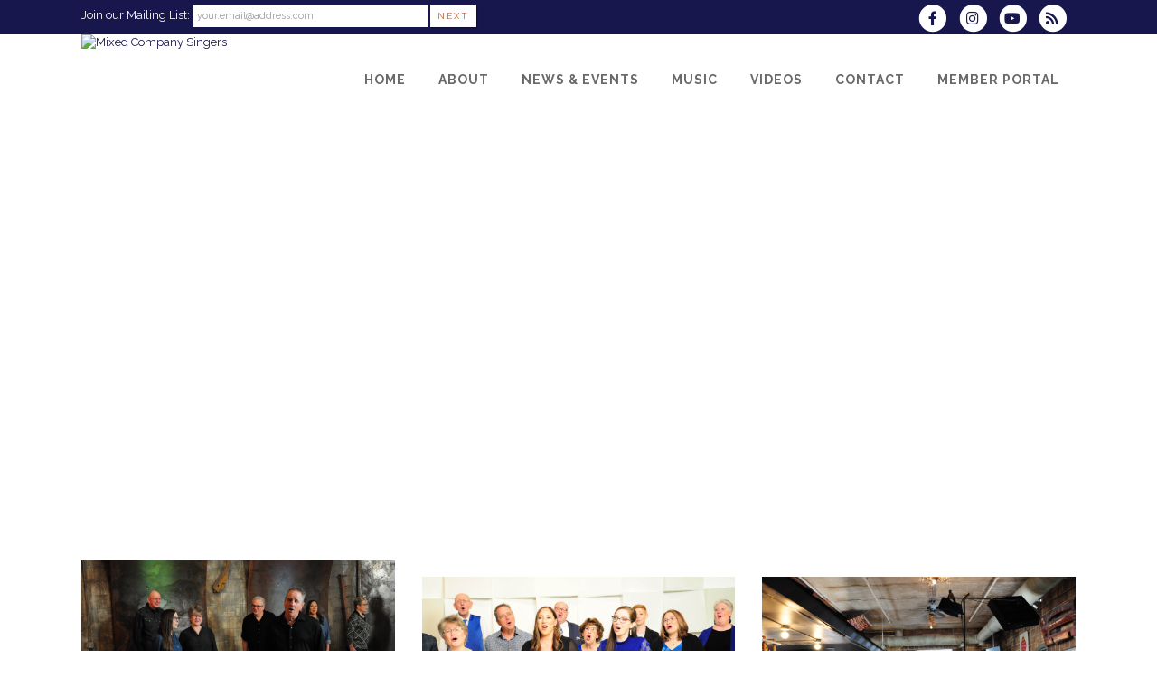

--- FILE ---
content_type: text/html; charset=UTF-8
request_url: https://www.mixedcompanysingers.com/
body_size: 9595
content:
<!DOCTYPE html>
<html lang="en-US">

<head>
	<meta charset="UTF-8" />
	<meta name="viewport" content="width=device-width, initial-scale=1.0, maximum-scale=5.0, user-scalable=yes" />
	<title>Mixed Company Singers </title>
	
	

	<!--[if gte IE 9]>
		<style type="text/css">
			.gradient
			{
				filter: none;
			}
		</style>
	<![endif]-->

	<link rel='stylesheet' href='/brostools/applications/singing/themes/Stockholm/special/validationEngine.jquery.css' type='text/css' media='all' />
<!--<link rel='stylesheet' href='/brostools/special/elegant-icons/style.min.css' type='text/css' media='all' /> no longer needed, now that fontawesome is turned on -->
	<link rel='stylesheet' href='/brostools/applications/singing/themes/Stockholm/special/js_composer.css' type='text/css' media='all' />

	<base href="https://www.mixedcompanysingers.com/" />
<link rel="canonical" href="https://www.mixedcompanysingers.com/dbpage.php?" />
<script type="text/javascript" src="//ajax.googleapis.com/ajax/libs/jquery/1.8.3/jquery.min.js"></script>
<script type="text/javascript" src="/brostools/jquery/jqueryui/js/jquery-ui.js"></script>
<link rel="stylesheet" type="text/css" href="/brostools/jquery/jqueryui/css/jquery-ui.css" >
<script type="text/javascript" src="/brostools/jquery/prettyphoto/js/jquery.prettyPhoto.js"></script>
<link rel="stylesheet" type="text/css" href="/brostools/jquery/prettyphoto/css/prettyPhoto.css" >
<link rel="stylesheet" type="text/css" href="/brostools/special/brostools.css.php?ext=css&broscolour1=%2317164D&broscolour2=%23dddddd&broscolour3=%23C1592F&browser=CHROME" >
<link rel="stylesheet" href="https://cdnjs.cloudflare.com/ajax/libs/font-awesome/5.15.4/css/all.min.css" integrity="sha512-1ycn6IcaQQ40/MKBW2W4Rhis/DbILU74C1vSrLJxCq57o941Ym01SwNsOMqvEBFlcgUa6xLiPY/NS5R+E6ztJQ==" crossorigin="anonymous" referrerpolicy="no-referrer">
<script type="text/javascript" src="/brostools/special/customerror.js"></script>
<link rel="stylesheet" type="text/css" href="/brostools/applications/singing/special/styles.css.php?singingcolour1=%2317164D&singingcolour2=%23C1592F&devicetype=Computer&country=USA&ispeak=0&peakbody=204&flavour=club&app=1&mp3s=4&attendance=1&assessments=0&stack=1&cart=1&xero=0&productions=0&forgroup=0&showsendemail=1&privacy=0&access=0&bbs=0&band=0&sharing=0&cameraclub=0&performance=1&showprezass=1&giftaid=0&conventions=0" >
<link rel="stylesheet" type="text/css" href="/brostools/applications/singing/themes/Stockholm/special/styles.css.php?singingcolour1=%2317164D&singingcolour2=%23C1592F&devicetype=Computer&country=USA&ispeak=0&peakbody=204&flavour=club&app=1&mp3s=4&attendance=1&assessments=0&stack=1&cart=1&xero=0&productions=0&forgroup=0&showsendemail=1&privacy=0&access=0&bbs=0&band=0&sharing=0&cameraclub=0&performance=1&showprezass=1&giftaid=0&conventions=0" >
 
 <style type="text/css">
 <!--
 html { font-size: 14px; }
 -->
 </style>
 
<script type="text/javascript" src="/brostools/applications/singing/special/anchor.js"></script>
 
 <style type="text/css">
 <!--
 .form_row_clubs_Region { display: none; }
 
 .bros_imgview_inner
 {
 background-color: #cccccc;
 }
 
 
 /* #12360 :: Change the default font to Tahoma. */
 
 body, td, th, input, textarea, select, option, caption, legend {
   font-family: Tahoma, 'Raleway', "Lucida Grande", "Lucida Sans Unicode", Arial, Verdana, sans-serif;
 }
 /* Increase the size of some small text (e.g. yellow help boxes), because it becomes too small with Tahoma. */
 .broshelp, .bros_note, .smalltext {
   font-size: 0.9em;
 }
 -->
 </style>
 
<meta property="og:title"                  content="Mixed Company Singers" />
<meta property="og:type"                   content="website" />
<meta property="og:image"                  content="https://www.mixedcompanysingers.com/db_uploads/banners/Mixco_is_Family_17680945044287.png" />
<script type="text/javascript" src="/brostools/applications/singing/themes/Stockholm/special/jquery.touchSwipe.min.js"></script>
<script type="text/javascript" src="/brostools/applications/singing/themes/Stockholm/special/plugins.js"></script>
<script type="text/javascript" src="/brostools/applications/singing/themes/Stockholm/special/default_dynamic.js"></script>
<script type="text/javascript" src="/brostools/applications/singing/themes/Stockholm/special/default.js"></script>
<script async src="https://www.googletagmanager.com/gtag/js?id=AW-11406493817"></script>
<script>window.dataLayer = window.dataLayer || []; function gtag(){dataLayer.push(arguments);} gtag("js", new Date()); gtag("config", "AW-11406493817"); </script>
<link rel="alternate" type="application/rss+xml" title="Mixed Company Singers - Events" href="https://www.mixedcompanysingers.com/dbaction.php?action=rss&dbase=events" />
<link rel="alternate" type="application/rss+xml" title="Mixed Company Singers - News" href="https://www.mixedcompanysingers.com/dbaction.php?action=rss&dbase=uploads" />

		<script type="text/javascript">
			$(document).ready(function()
			{
				$("a[rel^='prettyPhoto']").prettyPhoto
				({
					slideshow:			5000,
					autoplay_slideshow:	false,
					show_title:			false,
					theme:				'facebook', /* pp_default / light_rounded / dark_rounded / light_square / dark_square / facebook */
					deeplinking:		false,
					overlay_gallery:	false,
					social_tools:		false
				});
				
			});
		</script>
		   
		<script type="text/javascript">
			$(document).ready(function()
			{
				$(".broshelp").prepend('<i class="far fa-question-circle" style="padding-right: 0.5em"></i>').css(
				{
					"background-image":		"none",
					"text-indent":			"-0.8em"
				});
			});
		</script>
		   

	<script type="text/javascript" src="/brostools/jquery/cycle/jquery.cycle.js"></script>

</head>

<body id="mainbody" class="page page-id-21696 page-template-default select-theme-ver-2.0 wpb-js-composer js-comp-ver-4.4.4 vc_responsive">

<a name="top"></a>

<div class="wrapper pagelevel0" id="hspage_home">
	<div class="wrapper_inner">

		<header class="page_header scrolled_not_transparent has_top scroll_header_top_area  fixed">
			<div class="header_inner clearfix">
				<div class="header_top_bottom_holder">
					<div class="header_top clearfix">
						<div class="container" style="z-index: auto;">
							<div class="container_inner clearfix">
								<div class="left">
									<div class="inner">
										<div class="header-widget widget_text header-left-widget">
											<div class="textwidget">
												
				<form name="myform1997051638" id="myform1997051638" method="POST" onsubmit="return myform1997051638_validate();" novalidate action="dbpage.php">
				<input type="hidden" name="pg" value="subscribe" id="pg" />
				<div id="memsearch_inner">
					Join our Mailing List:
					<input class="topsubscribe" placeholder="your.email@address.com" type="text" name="Email" value="" id="Email" />
					<input class="search_button small_search_button" type="submit" name="BSsmall" value="Next" id="BSsmall" />
				</div>
				
			<script language="JavaScript">
			  
bros_valfailed = false;

function myform1997051638_validate()
{
	var skipval = typeof document.myform1997051638.skipval == "object" && document.myform1997051638.skipval.checked == true;

	$("#pleasewait").toggle();
	return true;
}

</script>

</form>


											</div>
										</div>
									</div>
								</div>
								<div class="right">
									<div class="inner">
										<div class="header-widget widget_text header-right-widget">
											<div class="textwidget">
												<div id="header_social_icons"><a href="http://www.facebook.com/mixedcompanychorus" target="_blank" aria-label="Visit us on Facebook">
		<span class="bros_fontawesome fa-stack fa-2x social_fontawesone_icon"  style="font-size: 1.2em; margin-right: 10px;" title="Visit us on Facebook">
		  <i class="fas fa-circle fa-stack-2x" style="color: white;"></i>
		  <i class="fab fa-facebook-f fa-stack-1x fa-inverse" style="color: #17164D;"></i>
		</span>
		   </a><a href="http://www.instagram.com/mixedcompanysingers/" target="_blank" aria-label="Follow us on Instagram">
		<span class="bros_fontawesome fa-stack fa-2x social_fontawesone_icon"  style="font-size: 1.2em; margin-right: 10px;" title="Follow us on Instagram">
		  <i class="fas fa-circle fa-stack-2x" style="color: white;"></i>
		  <i class="fab fa-instagram fa-stack-1x fa-inverse" style="color: #17164D;"></i>
		</span>
		   </a><a href="http://www.youtube.com/@mixedcompanysingers1658" target="_blank" aria-label="Subscribe to our YouTube channel">
		<span class="bros_fontawesome fa-stack fa-2x social_fontawesone_icon"  style="font-size: 1.2em; margin-right: 10px;" title="Subscribe to our YouTube channel">
		  <i class="fas fa-circle fa-stack-2x" style="color: white;"></i>
		  <i class="fab fa-youtube fa-stack-1x fa-inverse" style="color: #17164D;"></i>
		</span>
		   </a><script type="text/javascript" src="/brostools/jquery/jqueryui/js/jquery-ui-timepicker-addon.js"></script>
<link rel="stylesheet" type="text/css" href="/brostools/jquery/jqueryui/css/jquery-ui-timepicker-addon.css" >
<script type="text/javascript" src="/brostools/jquery/jqueryui/js/jquery-ui-sliderAccess.js"></script>

		<script type="text/javascript">
			$(function()
			{
				$("#dialogdialog_link1").dialog
				({
					autoOpen:	false,
					modal:		true,
					width:		600
		 
					, buttons: [
			  
						{
							text:  "OK",
							click: function() { $(this).dialog("close"); }
						},
				  
					]
			  
				});

				$("#dialogdialog_link1").css("max-height", "500px").dialog(
				{
					"resize" : function()
					{
						$(this).css("max-height", "2000px");
					}
				});

				//
				//	Anything <A> that links away from the page, close the dialog on THIS page
				//
				$("#dialogdialog_link1 a[target='_blank']").click(function()
				{
					$("#dialogdialog_link1").dialog("close");
					return true;
				});
		 
				$("#dialog_link1").click(function(e)
				{
			  
					$("#dialogdialog_link1").dialog("open");
		  
					return false;
		  
				});
			  
			});
		</script>

		<div id="dialogdialog_link1" title="Mixed Company Singers&#039;s Subscribe to Mixed Company Singers RSS Feeds" style="display: none;">
		An RSS feed (or news feed) is a means by which you can stay informed about what's going on at Mixed Company Singers without having to regularly visit the website.<br />
		<br />
		To make use of an RSS feed, you need some "feed reader" (or "aggregator") software.  Most modern web browsers have feed readers built in.<br />
		<br />
		   The RSS feeds for Mixed Company Singers are listed below...<br /><br />Mixed Company Singers upcoming events:<br /><a href="https://www.mixedcompanysingers.com/dbaction.php?action=rss&dbase=events" target="_blank">https://www.mixedcompanysingers.com/dbaction.php?action=rss&dbase=events</a><br /><br />Mixed Company Singers news:<br /><a href="https://www.mixedcompanysingers.com/dbaction.php?action=rss&dbase=uploads" target="_blank">https://www.mixedcompanysingers.com/dbaction.php?action=rss&dbase=uploads</a><br /></div>
		  <a id="dialog_link1" href="#" class="footer_rss_icon" aria-label="Subscribe to Mixed Company Singers RSS Feeds" title="" aria-label="">
		<span class="bros_fontawesome fa-stack fa-2x social_fontawesone_icon"  style="font-size: 1.2em; margin-right: 10px;" title="Subscribe to Mixed Company Singers RSS Feeds">
		  <i class="fas fa-circle fa-stack-2x" style="color: white;"></i>
		  <i class="fas fa-rss fa-stack-1x fa-inverse" style="color: #17164D;"></i>
		</span>
		   </a></div>
											</div>
										</div>
									</div>
								</div>
							</div>
						</div>
					</div>
					<div class="header_bottom clearfix">
						<div class="container">
							<div class="container_inner clearfix">
								<div class="header_inner_left">
									
			<div class="mobile_menu_button">
				<span><i class="bros_fontawesome fa  fa-bars "  ></i></span>
			</div>
			   
									<div class="logo_wrapper">
										<div class="q_logo">
											<a href="https://www.mixedcompanysingers.com"><img class="normal" src="commonfiles/mixedcompany/db_uploads/Mixed_Company_Singers.png?ver=64155"   style="border-width: 0px; border-style: solid;" alt="Mixed Company Singers" title="Mixed Company Singers" loading="lazy" />
<img class="light" src="commonfiles/mixedcompany/db_uploads/Mixed_Company_Singers.png?ver=64155"   style="border-width: 0px; border-style: solid;" alt="Mixed Company Singers" title="Mixed Company Singers" loading="lazy" />
<img class="dark" src="commonfiles/mixedcompany/db_uploads/Mixed_Company_Singers.png?ver=64155"   style="border-width: 0px; border-style: solid;" alt="Mixed Company Singers" title="Mixed Company Singers" loading="lazy" />
<img class="sticky" src="commonfiles/mixedcompany/db_uploads/Mixed_Company_Singers.png?ver=64155"   style="border-width: 0px; border-style: solid;" alt="Mixed Company Singers" title="Mixed Company Singers" loading="lazy" />
</a>
										</div>
										
									</div>
								</div>
								<div class="header_inner_right">
									<div class="side_menu_button_wrapper right">
										<div class="side_menu_button">
										</div>
									</div>
								</div>

								
		<nav class="main_menu drop_down right">
			<ul id="menu-top_menu">
				<li id="navlink_li_1" class="menu-item menu-item-type-post_type menu-item-object-page narrow"><a href="dbpage.php?pg=home" aria-label="Home"><span>Home</span><span class="plus"></span></a>
				</li>
				<li id="navlink_li_207" class="menu-item menu-item-type-post_type menu-item-object-page menu-item-has-children has_sub narrow"><a href="about" aria-label="About"><span>About</span><span class="plus"></span></a>

					<div class="second">
						<div class="inner">
							<ul>
								<li id="navlink_li_196" class="menu-item menu-item-type-post_type menu-item-object-page "><a href="about" aria-label="Us"><span>Us</span><span class="plus"></span></a></li>
								<li id="navlink_li_218" class="menu-item menu-item-type-post_type menu-item-object-page "><a href="dbpage.php?pg=ourmembers" aria-label="Our Members"><span>Our Members</span><span class="plus"></span></a></li>
								<li id="navlink_li_217" class="menu-item menu-item-type-post_type menu-item-object-page "><a href="dbpage.php?pg=director" aria-label="Our Artistic Director"><span>Our Artistic Director</span><span class="plus"></span></a></li>

							</ul>
						</div>
					</div>
				</li>
				<li id="navlink_li_208" class="menu-item menu-item-type-post_type menu-item-object-page menu-item-has-children has_sub narrow"><a  aria-label="News & Events"><span>News & Events</span><span class="plus"></span></a>

					<div class="second">
						<div class="inner">
							<ul>
								<li id="navlink_li_61" class="menu-item menu-item-type-post_type menu-item-object-page "><a href="eventslist" aria-label="Events - List"><span>Events - List</span><span class="plus"></span></a></li>
								<li id="navlink_li_19" class="menu-item menu-item-type-post_type menu-item-object-page "><a href="eventcalendar" aria-label="Events - Calendar"><span>Events - Calendar</span><span class="plus"></span></a></li>
								<li id="navlink_li_221" class="menu-item menu-item-type-post_type menu-item-object-page "><a href="dbpage.php?pg=news" aria-label="Latest News"><span>Latest News</span><span class="plus"></span></a></li>

							</ul>
						</div>
					</div>
				</li>
				<li id="navlink_li_216" class="menu-item menu-item-type-post_type menu-item-object-page narrow"><a href="dbpage.php?pg=listen" aria-label="Music"><span>Music</span><span class="plus"></span></a>
				</li>
				<li id="navlink_li_326" class="menu-item menu-item-type-post_type menu-item-object-page narrow"><a href="videos" aria-label="Videos"><span>Videos</span><span class="plus"></span></a>
				</li>
				<li id="navlink_li_2" class="menu-item menu-item-type-post_type menu-item-object-page menu-item-has-children has_sub narrow"><a href="contact" aria-label="Contact"><span>Contact</span><span class="plus"></span></a>

					<div class="second">
						<div class="inner">
							<ul>
								<li id="navlink_li_327" class="menu-item menu-item-type-post_type menu-item-object-page "><a href="contact" aria-label="Contact Us"><span>Contact Us</span><span class="plus"></span></a></li>
								<li id="navlink_li_213" class="menu-item menu-item-type-post_type menu-item-object-page "><a href="visit" aria-label="Visit a Rehearsal"><span>Visit a Rehearsal</span><span class="plus"></span></a></li>
								<li id="navlink_li_329" class="menu-item menu-item-type-post_type menu-item-object-page "><a href="audition" aria-label="Auditions"><span>Auditions</span><span class="plus"></span></a></li>
								<li id="navlink_li_215" class="menu-item menu-item-type-post_type menu-item-object-page "><a href="dbpage.php?pg=sponsorship" aria-label="Support Us"><span>Support Us</span><span class="plus"></span></a></li>

							</ul>
						</div>
					</div>
				</li>
				<li id="navlink_li_206" class="menu-item menu-item-type-post_type menu-item-object-page narrow"><a href="dbpage.php?pg=membersonly" aria-label="Member Portal"><span>Member Portal</span><span class="plus"></span></a>
				</li>

			</ul>
		</nav>
		  
		<nav class="mobile_menu">
			<ul id="menu-top_menu-1">
				<li id="mobile_navlink_li_1" class="menu-item menu-item-type-post_type menu-item-object-page"><a href="dbpage.php?pg=home"><span>Home</span></a><span class="mobile_arrow"><i class="bros_fontawesome fa  fa-angle-right "  ></i><i class="bros_fontawesome fa  fa-angle-down "  ></i></span>
				</li>
				<li id="mobile_navlink_li_207" class="menu-item menu-item-type-post_type menu-item-object-page menu-item-has-children has_sub"><a href="about"><span>About</span></a><span class="mobile_arrow"><i class="bros_fontawesome fa  fa-angle-right "  ></i><i class="bros_fontawesome fa  fa-angle-down "  ></i></span>

					<ul class="sub_menu">
						<li id="mobile_navlink_li_196" class="menu-item menu-item-type-post_type menu-item-object-page "><a href="about"><span>Us</span></a><span class="mobile_arrow"><i class="bros_fontawesome fa  fa-angle-right "  ></i><i class="bros_fontawesome fa  fa-angle-down "  ></i></span></li>
						<li id="mobile_navlink_li_218" class="menu-item menu-item-type-post_type menu-item-object-page "><a href="dbpage.php?pg=ourmembers"><span>Our Members</span></a><span class="mobile_arrow"><i class="bros_fontawesome fa  fa-angle-right "  ></i><i class="bros_fontawesome fa  fa-angle-down "  ></i></span></li>
						<li id="mobile_navlink_li_217" class="menu-item menu-item-type-post_type menu-item-object-page "><a href="dbpage.php?pg=director"><span>Our Artistic Director</span></a><span class="mobile_arrow"><i class="bros_fontawesome fa  fa-angle-right "  ></i><i class="bros_fontawesome fa  fa-angle-down "  ></i></span></li>

					</ul>
				</li>
				<li id="mobile_navlink_li_208" class="menu-item menu-item-type-post_type menu-item-object-page menu-item-has-children has_sub"><a ><span>News & Events</span></a><span class="mobile_arrow"><i class="bros_fontawesome fa  fa-angle-right "  ></i><i class="bros_fontawesome fa  fa-angle-down "  ></i></span>

					<ul class="sub_menu">
						<li id="mobile_navlink_li_61" class="menu-item menu-item-type-post_type menu-item-object-page "><a href="eventslist"><span>Events - List</span></a><span class="mobile_arrow"><i class="bros_fontawesome fa  fa-angle-right "  ></i><i class="bros_fontawesome fa  fa-angle-down "  ></i></span></li>
						<li id="mobile_navlink_li_19" class="menu-item menu-item-type-post_type menu-item-object-page "><a href="eventcalendar"><span>Events - Calendar</span></a><span class="mobile_arrow"><i class="bros_fontawesome fa  fa-angle-right "  ></i><i class="bros_fontawesome fa  fa-angle-down "  ></i></span></li>
						<li id="mobile_navlink_li_221" class="menu-item menu-item-type-post_type menu-item-object-page "><a href="dbpage.php?pg=news"><span>Latest News</span></a><span class="mobile_arrow"><i class="bros_fontawesome fa  fa-angle-right "  ></i><i class="bros_fontawesome fa  fa-angle-down "  ></i></span></li>

					</ul>
				</li>
				<li id="mobile_navlink_li_216" class="menu-item menu-item-type-post_type menu-item-object-page"><a href="dbpage.php?pg=listen"><span>Music</span></a><span class="mobile_arrow"><i class="bros_fontawesome fa  fa-angle-right "  ></i><i class="bros_fontawesome fa  fa-angle-down "  ></i></span>
				</li>
				<li id="mobile_navlink_li_326" class="menu-item menu-item-type-post_type menu-item-object-page"><a href="videos"><span>Videos</span></a><span class="mobile_arrow"><i class="bros_fontawesome fa  fa-angle-right "  ></i><i class="bros_fontawesome fa  fa-angle-down "  ></i></span>
				</li>
				<li id="mobile_navlink_li_2" class="menu-item menu-item-type-post_type menu-item-object-page menu-item-has-children has_sub"><a href="contact"><span>Contact</span></a><span class="mobile_arrow"><i class="bros_fontawesome fa  fa-angle-right "  ></i><i class="bros_fontawesome fa  fa-angle-down "  ></i></span>

					<ul class="sub_menu">
						<li id="mobile_navlink_li_327" class="menu-item menu-item-type-post_type menu-item-object-page "><a href="contact"><span>Contact Us</span></a><span class="mobile_arrow"><i class="bros_fontawesome fa  fa-angle-right "  ></i><i class="bros_fontawesome fa  fa-angle-down "  ></i></span></li>
						<li id="mobile_navlink_li_213" class="menu-item menu-item-type-post_type menu-item-object-page "><a href="visit"><span>Visit a Rehearsal</span></a><span class="mobile_arrow"><i class="bros_fontawesome fa  fa-angle-right "  ></i><i class="bros_fontawesome fa  fa-angle-down "  ></i></span></li>
						<li id="mobile_navlink_li_329" class="menu-item menu-item-type-post_type menu-item-object-page "><a href="audition"><span>Auditions</span></a><span class="mobile_arrow"><i class="bros_fontawesome fa  fa-angle-right "  ></i><i class="bros_fontawesome fa  fa-angle-down "  ></i></span></li>
						<li id="mobile_navlink_li_215" class="menu-item menu-item-type-post_type menu-item-object-page "><a href="dbpage.php?pg=sponsorship"><span>Support Us</span></a><span class="mobile_arrow"><i class="bros_fontawesome fa  fa-angle-right "  ></i><i class="bros_fontawesome fa  fa-angle-down "  ></i></span></li>

					</ul>
				</li>
				<li id="mobile_navlink_li_206" class="menu-item menu-item-type-post_type menu-item-object-page"><a href="dbpage.php?pg=membersonly"><span>Member Portal</span></a><span class="mobile_arrow"><i class="bros_fontawesome fa  fa-angle-right "  ></i><i class="bros_fontawesome fa  fa-angle-down "  ></i></span>
				</li>

			</ul>
		</nav>
		  

							</div>
						</div>
					</div>
				</div>
			</div>
		</header>

		<main id="main-content">
			<div class="content content_top_margin">
				<div class="content_inner">
					<div class="full_width">
						<div class="full_width_inner" >

							
			<div class="vc_row wpb_row section vc_row-fluid" style=" text-align:left;">
				<div class=" full_section_inner clearfix">
					<div class="vc_col-sm-12 wpb_column vc_column_container ">
						<div class="wpb_wrapper">
							<div class="wpb_layerslider_element wpb_content_element">
								<div id="slidewrapper1">
									<div id="slideshow" class="ls-wp-container">
			 <div id="pic_div" class="slide"><a href="http://www.mixedcompanysingers.com/audition"><img src="db_uploads/banners/Mixco_is_Family_17680945044287.png" id="banner_pic" alt="" class="ls-bg" style="width: 100%;"></a>
				</div>
				  <div id="pic_div" class="slide" style="display: none;"><img src="db_uploads/banners/2025-04_-_Parkway_close_45_17485910633715.png" id="banner_pic" alt="" class="ls-bg" style="width: 100%;">
				</div>
				  <div id="pic_div" class="slide" style="display: none;"><a href="http://www.mixedcompanysingers.com/audition"><img src="db_uploads/banners/Mixco_is_Connection_17680945965017.png" id="banner_pic" alt="" class="ls-bg" style="width: 100%;"></a>
				</div>
				  <div id="pic_div" class="slide" style="display: none;"><img src="db_uploads/banners/2025_Parkway_action_shot_17485830753969.png" id="banner_pic" alt="" class="ls-bg" style="width: 100%;">
				</div>
				  <div id="pic_div" class="slide" style="display: none;"><img src="db_uploads/banners/2025-04_-_Parkway_close_32_17485905550585.png" id="banner_pic" alt="" class="ls-bg" style="width: 100%;">
				</div>
				  <div id="pic_div" class="slide" style="display: none;"><img src="db_uploads/banners/2024-04_-_Parkway_full_22_17485907573315.png" id="banner_pic" alt="" class="ls-bg" style="width: 100%;">
				</div>
				  <div id="pic_div" class="slide" style="display: none;"><img src="db_uploads/banners/2025-04_-_Parkway_close_41_17485908644642.png" id="banner_pic" alt="" class="ls-bg" style="width: 100%;">
				</div>
				  <div id="pic_div" class="slide" style="display: none;"><img src="db_uploads/banners/2025-04_-_Parkway_full_29_17485909325799.png" id="banner_pic" alt="" class="ls-bg" style="width: 100%;">
				</div>
				  <div id="pic_div" class="slide" style="display: none;"><img src="db_uploads/banners/2025-04_-_Parkway_close_38_17485913197155.png" id="banner_pic" alt="" class="ls-bg" style="width: 100%;">
				</div>
				  
									</div>
								</div>
							</div>
						</div>
					</div>
				</div>
			</div>

			<script type="text/javascript">
				var page_scroll_amount_for_sticky = 650;

				window.addEventListener("orientationchange", function()
				{
					location.reload();
				}, false);

				$('#slideshow').cycle(
				{
					fx:			'fade',
					speed:		1000,
					timeout:	6000,
					pause:		1
				});
			</script>
			  

							&nbsp;
<div class="vc_row wpb_row section vc_row-fluid vc_custom_1431503982380 grid_section" style="text-align:left;">
	<div class="section_inner clearfix">
		<div class="section_inner_margin clearfix">
			<div class="vc_col-sm-12 wpb_column vc_column_container">
				<div class="wpb_wrapper">
					<div class="vc_row wpb_row section vc_inner vc_row-fluid" style="text-align:left;">
						<div class="full_section_inner clearfix">
							<div class="vc_col-sm-4 wpb_column vc_column_container">
								<div class="wpb_wrapper">
									<div abp="1426" class="wpb_single_image wpb_content_element vc_align_center">
										<img alt="Mixed Company Singers singing" src="/images/DSC_8433.JPG" style="width: 350px; height: 232px;" />
										<div abp="1427">
											&nbsp;
											<div abp="1428" class="wpb_wrapper">
												&nbsp;
												<div abp="1429" class="vc_single_image-wrapper vc_box_border_grey">
													&nbsp;
												</div>
											</div>
										</div>
									</div>

									<div class="wpb_text_column wpb_content_element">
										<div class="wpb_wrapper">
											<h3 class="homeboxsp">About us</h3>
										</div>
									</div>

									<div class="separator small left">
										&nbsp;
									</div>

									<div class="wpb_text_column wpb_content_element">
										<span style="font-family:Tahoma,Arial,Helvetica,sans-serif;"><span style="font-size:11pt"><span style="line-height:normal"><span style="font-size:12.0pt"><span style="font-size:14px;">Mixed Company is a mixed-voice a cappella choral group from the Twin Cities (MN) area made up of experienced men and women singers with the desire to perform at an elite level.<br />
										<br />
										We are committed to creating quality performances that challenge the singer and entertain audiences, singing a variety of music styles and genres that appeal to a wide spectrum of people.<br />
										<br />
										Our primary goal is to create <strong><em>&quot;Joy through musical excellence&quot;</em></strong> - for both the singer and the listener.</span></span></span></span></span><br />
										&nbsp;
									</div>
									<br />
									<a class="qbutton" href="dbpage.php?pg=about">Read more</a>
								</div>
							</div>

							<div class="vc_col-sm-4 wpb_column vc_column_container">
								<div class="wpb_wrapper">
									<div abp="1426" class="wpb_single_image wpb_content_element vc_align_center">
										<div abp="1427">
											<div abp="1428" class="wpb_wrapper">
												&nbsp;
												<div abp="1429" class="vc_single_image-wrapper vc_box_border_grey">
													<img alt="Mixed Company Singers singing" src="/images/DSC_8507.JPG" style="width: 350px; height: 231px;" />
												</div>
											</div>
										</div>
									</div>

									<div class="vc_empty_space" style="height: 32px">
										<span class="vc_empty_space_inner"></span>
									</div>

									<div class="wpb_text_column wpb_content_element">
										<div class="wpb_wrapper">
											<h3 class="homeboxsp">VISIT OR JOIN US</h3>
										</div>
									</div>

									<div class="separator small left">
										&nbsp;
									</div>

									<div class="wpb_text_column wpb_content_element">
										<div class="wpb_wrapper">
											<p><span style="font-size:14px;"><span style="font-family:Tahoma,Arial,Helvetica,sans-serif;">All our rehearsals are open to the public, and we&#39;d love to have you pay us a <a href="http://www.mixedcompanysingers.com/visit"><span style="color:#c1592f;">visit</span></a>.<br />
											<br />
											Interested in singing with us? Check out the <a href="http://www.mixedcompanysingers.com/audition"><span style="color:#c1592f;">Auditiions</span></a>&nbsp;page for more info.<br />
											<br />
											We rehearse most Wednesday evenings at 6:30pm, at UMCP, 6345 Xerxes Ave S, Richfield, MN 55423.</span></span></p>
										</div>
									</div>

									<div class="vc_empty_space" style="height: 32px">
										<span class="vc_empty_space_inner"></span>
									</div>
									<a class="qbutton" href="dbpage.php?pg=visit">Read more</a>
								</div>
							</div>

							<div class="vc_col-sm-4 wpb_column vc_column_container">
								<div class="wpb_wrapper">
									<div class="wpb_text_column wpb_content_element">
										&nbsp;
										<div class="wpb_wrapper">
											<h3 class="homeboxsp"><img alt="Mixed Company Singers behind the scenes during video shoot" src="/images/DSC_8333.JPG" style="width: 350px; height: 232px;" /><br />
											<br />
											Upcoming Events</h3>
										</div>
									</div>

									<div class="separator small left">
										&nbsp;
									</div>

									<div class="wpb_raw_code wpb_content_element wpb_raw_html">
										<div class="wpb_wrapper">
											<div class="rpwe-block">
												
			<ul class="rpwe-ul">
				<li></li>
			 <li><i>No upcoming events</i></li>
			</ul>
			   
											</div>
										</div>
									</div>

									<div class="vc_empty_space" style="height: 32px">
										<span class="vc_empty_space_inner"></span>
									</div>
									<a class="qbutton" href="dbpage.php?pg=evlist">More events</a>

									<div class="vc_empty_space" style="height: 32px">
										&nbsp;
									</div>
								</div>
							</div>
						</div>
					</div>

					<div class="wpb_text_column wpb_content_element">
						<div class="wpb_wrapper">
							<br />
							<span style="font-size: 18px; font-weight: 700; letter-spacing: 2px; text-transform: uppercase;">SUPPORT US</span>

							<div class="separator small left">
								&nbsp;
							</div>

							<p><span style="font-size:14px;"><span style="font-family:Tahoma,Arial,Helvetica,sans-serif;">Mixed Company Singers is funded with all revenue directed to the running of the organization. Our funding is derived from membership, supporters, and performances, as well as sponsors and granting organizations. Revenues pay for things such as rehearsal space rental, musical arrangements, direction and coaching, transportation, recording, and promotion.&nbsp;Click <a href="http://www.mixedcompanysingers.com/dbpage.php?pg=sponsorship"><span style="color:#c1592f;">here</span></a> for more information on donating or ways you may support us.</span></span></p>
						</div>
					</div>
					<br />
					<script type="text/javascript" defer src="https://donorbox.org/install-popup-button.js"></script><a class="dbox-donation-button" href="https://donorbox.org/support-mixed-company-singers" style="background: #17164D url(https://donorbox.org/images/red_logo.png) no-repeat 37px;color: #fff;text-decoration: none;font-family: Tahoma,sans-serif;display: inline-block;font-size: 16px;padding: 15px 38px;padding-left: 75px;-webkit-border-radius: 2px;-moz-border-radius: 2px;border-radius: 2px;box-shadow: 0 1px 0 0 #17164D;text-shadow: 0 1px rgba(0, 0, 0, 0.3);">Donate Here</a><br />
					&nbsp;
				</div>
			</div>
		</div>
	</div>
</div>

<div class="vc_row wpb_row section vc_row-fluid" style=" text-align:left;">
	<div class="full_section_inner clearfix">
		<div class="vc_col-sm-12 wpb_column vc_column_container">
			<div class="wpb_wrapper">
				<div class="vc_empty_space" style="height: 64px">
					<span class="vc_empty_space_inner"></span>

					<div class="vc_row wpb_row section vc_row-fluid vc_custom_1431651409452" style="padding-top:0px; text-align:left;">
						<div class="full_section_inner clearfix">
							<div class="vc_col-sm-12 wpb_column vc_column_container">
								<div class="wpb_wrapper">
									<div class="call_to_action with_icon">
										<div class="container_inner">
											<div class="two_columns_75_25 clearfix">
												<div class="text_wrapper column1">
													<div class="call_to_action_icon_holder">
														<div class="call_to_action_icon">
															<div class="call_to_action_icon_inner call_to_action_icon fa fa-birthday-cake singingcolor2" style="font-size: 48px; font-style: italic">
																&nbsp;
															</div>
														</div>
													</div>

													<div class="call_to_action_text">
														<h3 class="homeboxsp" style="color: #ffffff;">Want Mixed Company Singers to sing at your next function?</h3>

														<p>&nbsp;</p>

														<p><span style="color: #ffffff;">Why not hire Mixed Company Singers to entertain at your next event? We can perform at your ensemble&#39;s show, corporate functions, charity events, community entertainment events, birthday parties, holiday parties, awards nights, weddings, engagements, anniversaries, and even funerals and memorial services.</span></p>
													</div>
												</div>

												<div class="button_wrapper column2">
													<a class="qbutton" data-hover-background-color="#393939" data-hover-border-color="#393939" data-hover-color="#ffffff" href="dbpage.php?pg=bookings" style="color: #ffffff;border-color: #ffffff;">ENQUIRE HERE</a>
												</div>
											</div>
										</div>
									</div>
								</div>
							</div>
						</div>
					</div>
				</div>
			</div>
		</div>
	</div>
</div>


						</div>
					</div>
				</div>
			</div>
		</main>

		<footer class="footer_border_columns">
			
			<div class="footer_inner clearfix">
				<div class="footer_top_holder">
					<div class="footer_top">
						<div class="container">
							<div class="container_inner">
								<div class="three_columns clearfix">
			   
			<div class="qode_column column1">
				<div class="column_inner">
			   
			<div id="nav_menu-5" class="widget widget_nav_menu">
			 
				<h4>Have a Listen</h4>
				
<script>
document.addEventListener("DOMContentLoaded", function()
{
	document.body.insertAdjacentHTML("beforeend", `
		<style>
		audio.x-fetching
		{
			animation: 2s x-fetching infinite;
			pointer-events: none;
		}
		@keyframes x-fetching
		{
			from { opacity: 0 }
			50% { opacity: 1 }
			to { opacity: 0 }
		}
		.x-fetching-message[data-progress]::after
		{
			content: " (" attr(data-progress) "%)";
		}
		</style>
	`)

	if (jQuery.browser.safari === true)
	{
		init()
	}

	function init()
	{
		const audioElements = document.querySelectorAll("table.bros_filelink audio")
		for (const audioElement of audioElements)
		{
			if (audioElement.classList.contains("x-fetching"))
			{
				continue
			}
			if (audioElement.src.startsWith("blob:"))
			{
				continue
			}

			const source = audioElement.querySelector("source")
			if (!source)
			{
				continue
			}
			if (source.src.startsWith("blob:"))
			{
				continue
			}

			const src = source.src
			console.log("Fetching URL:", src)
			audioElement.classList.add("x-fetching")
			audioElement.parentElement.insertAdjacentHTML("beforeend", `
				<div class="x-fetching-message" style="font-size: 1.2em;font-weight: bold;">Please wait - downloading file...</div>
			`)
			let fileSize = 0
			try
			{
				const string = jQuery(audioElement.closest("td")).find("a:contains(\"Attachment\")").text().replace("Attachment (", "").replace(")", "")
				if (string.includes("Mb"))
				{
					const number = Number.parseFloat(string)
					fileSize = number * 2**20
				}
			}
			catch (err)
			{
			}

			fetch(src)
				.then(async (response) =>
				{
					let receivedLength = 0
					const chunks = []
					const reader = response.body.getReader()
					const message = audioElement.parentElement.querySelector(".x-fetching-message")
					while (true)
					{
						const { done, value } = await reader.read()
						if (done)
							break
						chunks.push(value)
						receivedLength += value.length
						if (receivedLength && fileSize)
						{
							message.dataset.progress = Math.round(Math.min(receivedLength / fileSize * 100, 100))
						}
					}

					const mimeType = response.headers.get("Content-Type")
					const blob = new Blob(chunks, { type: mimeType })
					return blob
				})
				.then(blob =>
				{
					console.log("Fetched URL:", src)
					const blobURL = URL.createObjectURL(blob)
					audioElement.innerHTML = ""
					if (src.endsWith("m4a"))
					{
						console.log("Specifying audio/mp4 and audio/aac for file:", src)
						audioElement.innerHTML = `
							<source type="audio/mp4" src="${blobURL}">
							<source type="audio/aac" src="${blobURL}">
						`
						audioElement.load()
					}
					else
					{
						audioElement.src = blobURL
					}
					audioElement.classList.remove("x-fetching")
					audioElement.parentElement.querySelector(".x-fetching-message").remove()
				})
				.catch(err => console.log("An error occurred in fetching:", err))
		}
	}
})
</script>
		   
		<div style="width: 270px;">
			<audio id="audioplayer_sample" style="width: 100%;" preload="auto" controls>
				<source type="audio/mpeg" src="commonfiles/mixedcompany/db_uploads/Mixed_Company_Singers_sample_16680401026817.mp3" />
				<a href="commonfiles/mixedcompany/db_uploads/Mixed_Company_Singers_sample_16680401026817.mp3">commonfiles/mixedcompany/db_uploads/Mixed_Company_Singers_sample_16680401026817.mp3</a>
			</audio>
		</div>
		   <br><br>
				  
				<h4>Quick Links</h4>
				<div class="menu-side_menu-container">
					<ul id="menu-side_menu" class="menu">
			 <li class="menu-item menu-item-type-post_type menu-item-object-page"><a href="about" class="sitemap_link">About</a></li>
<li class="menu-item menu-item-type-post_type menu-item-object-page"><a href="dbpage.php?pg=news" class="sitemap_link">Latest News</a></li>
<li class="menu-item menu-item-type-post_type menu-item-object-page"><a href="eventslist" class="sitemap_link">Events - List</a></li>

					</ul>
				</div>
			</div>
			  
				</div>
			</div>
			   
			<div class="qode_column column2">
				<div class="column_inner">
			   
			<div id="nav_menu-5" class="widget widget_nav_menu">
				<h4>Join our Mailing List</h4>
				<div class="textwidget">
			 
					<div class="feedemail-footer">Join our mailing list to be kept in the loop.</div>
					<form name="myform508347789" id="myform508347789" method="GET" onsubmit="return myform508347789_validate();" novalidate action="dbpage.php">
					<input type="hidden" name="pg" value="subscribe" id="pg" />
					<p><input class="footer-input" placeholder="your.email@address.com" type="text" name="Email" value="" id="Email" /></p>
					<input class="wysija-submit wysija-submit-field" type="submit" name="BS" value="Next &gt;&gt;" id="BS" />
					
			<script language="JavaScript">
			  
function isNumber(n)
{
	return !isNaN(parseFloat(n)) && isFinite(n);
}

bros_valfailed = false;

function myform508347789_validate()
{
	var skipval = typeof document.myform508347789.skipval == "object" && document.myform508347789.skipval.checked == true;

	$("#pleasewait").toggle();
	return true;
}

</script>

<div id="pleasewait"></div>

</form>


				  
				</div>
			</div>
				
				</div>
			</div>
			   
								</div>
							</div>
						</div>
					</div>
				</div>
			</div>
			   
			
			<div id="copyrights">
				<div id="iconsbox">
					<span id="harmonysitepowerfooter"><a href="https://www.harmonysite.com" target="_blank">Powered by HarmonySite</a></span>&nbsp; 
				</div>
				Copyright &copy; 2026 Mixed Company Singers
			</div>
			   
			<div id="hiddenlogin"></div>
		</footer>

		<div id="hs_logo">
			<a href="https://www.harmonysite.com" target="_blank"><img width="250" src="/brostools/applications/singing/images/harmonysite.png"   style="border-width: 0px; border-style: solid;" alt="Powered by HarmonySite" title="Powered by HarmonySite" loading="lazy" /></a><div id="hsprivacy_links"><a href="dbpage.php?pg=webprivacy">Mixed Company Singers Privacy Policy</a> | <a href="https://harmonysite.freshdesk.com/support/solutions/articles//43000482706-harmonysite-virtual-creations-data-protection-policy" target="_blank">HarmonySite Data Protection Policy</a></div>
		</div>

	</div>
</div>


			<script async src="https://www.googletagmanager.com/gtag/js?id=G-KXDCNQBMF3"></script>
			<script>
				window.dataLayer = window.dataLayer || [];
				function gtag(){dataLayer.push(arguments);}
				gtag("js", new Date());
				gtag("config", "G-KXDCNQBMF3");
			</script>
			   

</body>
</html>
